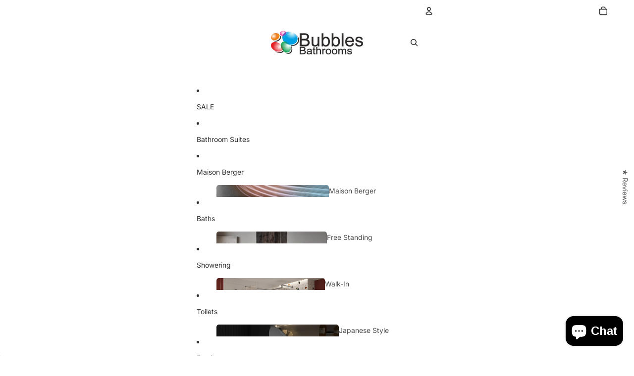

--- FILE ---
content_type: text/javascript
request_url: https://bubbles.uk.com/cdn/shop/t/21/assets/product-price.js?v=117989390664188536191765812272
body_size: -265
content:
import{ThemeEvents}from"@theme/events";class ProductPrice extends HTMLElement{connectedCallback(){const closestSection=this.closest(".shopify-section, dialog");closestSection&&closestSection.addEventListener(ThemeEvents.variantUpdate,this.updatePrice)}disconnectedCallback(){const closestSection=this.closest(".shopify-section, dialog");closestSection&&closestSection.removeEventListener(ThemeEvents.variantUpdate,this.updatePrice)}updatePrice=event=>{if(event.detail.data.newProduct)this.dataset.productId=event.detail.data.newProduct.id;else if(event.target instanceof HTMLElement&&event.target.dataset.productId!==this.dataset.productId)return;const newProductPrice=event.detail.data.html.querySelector(`product-price[data-block-id="${this.dataset.blockId}"]`);if(!newProductPrice)return;const newPrice=newProductPrice.querySelector('[ref="priceContainer"]'),currentPrice=this.querySelector('[ref="priceContainer"]');newPrice&&currentPrice&&currentPrice.replaceWith(newPrice);const currentNote=this.querySelector(".volume-pricing-note"),newNote=newProductPrice.querySelector(".volume-pricing-note");newNote?currentNote?currentNote.replaceWith(newNote):this.querySelector('[ref="priceContainer"]')?.insertAdjacentElement("afterend",newNote.cloneNode(!0)):currentNote?.remove()}}customElements.get("product-price")||customElements.define("product-price",ProductPrice);
//# sourceMappingURL=/cdn/shop/t/21/assets/product-price.js.map?v=117989390664188536191765812272
